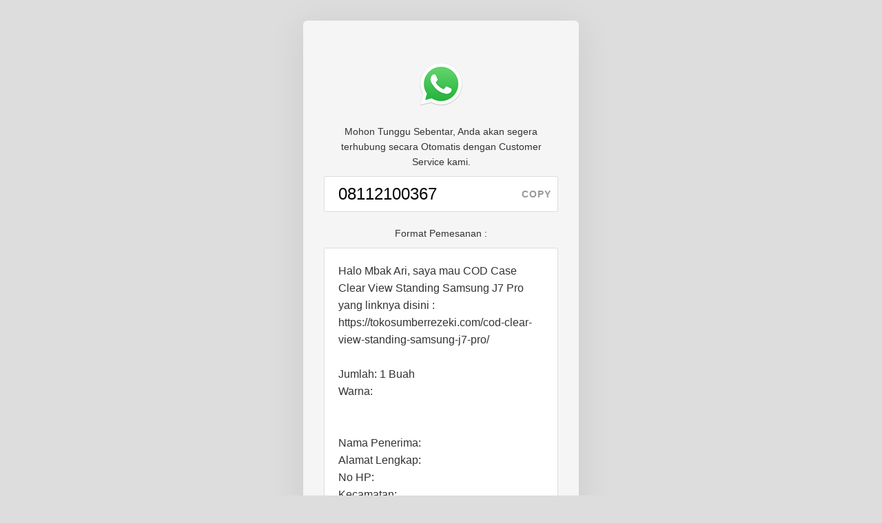

--- FILE ---
content_type: text/html; charset=UTF-8
request_url: https://cod-clear-view-standing-samsung-j7-pro.orderyuk.info/
body_size: 6373
content:
<!DOCTYPE html><html lang="en"><head><meta charset="UTF-8"><title>OrderYuk Whatsapp 08112100367</title><meta name="robots" content="noindex, nofollow"><meta name="viewport" content="width=device-width, initial-scale=1.0"><meta property="og:site_name" content="OrderYuk"/><meta property="og:type" content="website"/><meta property="og:url" content="https://cod-clear-view-standing-samsung-j7-pro.orderyuk.info/"/><meta property="og:image" content="https://cod-clear-view-standing-samsung-j7-pro.orderyuk.info/img/og/wa.png"/><meta property="og:title" content="OrderYuk Whatsapp 08112100367"/><meta property="og:description" content=""/><link rel="icon" href="https://cod-clear-view-standing-samsung-j7-pro.orderyuk.info/img/favicon/wa.ico" type="image/x-icon"/><link rel="shortcut icon" href="https://cod-clear-view-standing-samsung-j7-pro.orderyuk.info/img/favicon/wa.ico" type="image/x-icon"/><style>button,hr,input{overflow:visible}img,legend{max-width:100%}audio,canvas,progress,video{display:inline-block}progress,sub,sup{vertical-align:baseline}[type=checkbox],[type=radio],legend{box-sizing:border-box;padding:0}a,a:hover,a:visited{color:#365899}.auto,.copy{letter-spacing:1px;cursor:pointer}.auto,.auto:hover,.copy{cursor:pointer}html{font-family:sans-serif;line-height:1.15;-ms-text-size-adjust:100%;-webkit-text-size-adjust:100%}article,aside,details,figcaption,figure,footer,header,main,menu,nav,section{display:block}h1{font-size:2em;margin:.67em 0}figure{margin:1em 40px}hr{box-sizing:content-box;height:0}code,kbd,pre,samp{font-family:monospace,monospace;font-size:1em}a{background-color:transparent;-webkit-text-decoration-skip:objects}a:active,a:hover{outline-width:0}abbr[title]{border-bottom:none;text-decoration:underline;text-decoration:underline dotted}b,strong{font-weight:bolder}dfn{font-style:italic}mark{background-color:#ff0;color:#000}small{font-size:80%}sub,sup{font-size:75%;line-height:0;position:relative}sub{bottom:-.25em}sup{top:-.5em}audio:not([controls]){display:none;height:0}img{border-style:none;height:auto}svg:not(:root){overflow:hidden}button,input,optgroup,select,textarea{font-family:sans-serif;font-size:100%;line-height:1.15;margin:0}button,select{text-transform:none}[type=reset],[type=submit],button,html [type=button]{-webkit-appearance:button}[type=button]::-moz-focus-inner,[type=reset]::-moz-focus-inner,[type=submit]::-moz-focus-inner,button::-moz-focus-inner{border-style:none;padding:0}[type=button]:-moz-focusring,[type=reset]:-moz-focusring,[type=submit]:-moz-focusring,button:-moz-focusring{outline:ButtonText dotted 1px}fieldset{border:1px solid silver;margin:0 2px;padding:.35em .625em .75em}legend{color:inherit;display:table;white-space:normal}.copy,.middle{vertical-align:middle}textarea{overflow:auto}[type=number]::-webkit-inner-spin-button,[type=number]::-webkit-outer-spin-button{height:auto}[type=search]{-webkit-appearance:textfield;outline-offset:-2px}[type=search]::-webkit-search-cancel-button,[type=search]::-webkit-search-decoration{-webkit-appearance:none}::-webkit-file-upload-button{-webkit-appearance:button;font:inherit}body,p{line-height:1.6}summary{display:list-item}[hidden],template{display:none}html{-webkit-box-sizing:border-box;-moz-box-sizing:border-box;box-sizing:border-box;-ms-word-wrap:break-word;word-wrap:break-word}*,:after,:before{-webkit-box-sizing:inherit;-moz-box-sizing:inherit;box-sizing:inherit}body{margin:0;font-family:-apple-system, BlinkMacSystemFont, "Segoe UI", Roboto, "Helvetica Neue", Arial, sans-serif, "Apple Color Emoji", "Segoe UI Emoji", "Segoe UI Symbol";font-size:14px;color:#333;background:fixed #ddd;padding:0;text-align:center}hr{border-color:#ededed;border-style:solid}a,a:visited{text-decoration:none}p{margin:0 0 15px}h1,h2,h3,h4{margin-top:0}ul{padding-left:25px}.outer{display:table;position:absolute;height:100%;width:100%}.middle{display:table-cell}.inner{margin-left:auto;margin-right:auto;width:100%;max-width:400px;padding:30px 0}.logo,.phone{margin:10px 0 20px;text-align:center}.page{padding:50px 30px 60px;background:#f5f5f5;border-radius:6px;box-shadow:0 10px 50px 0 rgba(50,50,50,.1)}@media (max-width:750px){body{background:#f5f5f5}.inner{padding:0;}.page{box-shadow:none;padding:30px 20px}}.logo img{width:64px}.phone{padding:0;position:relative}.number{font-size:24px;padding:10px 20px;border:1px solid #ddd;border-radius:2px;line-height:30px;background:#fff;display:block;width:100%;text-align:left}.copy{line-height:32px;position:absolute;top:0;right:0;padding:10px;font-size:14px;color:#999;white-space:nowrap;background-color:transparent;border:none;border-radius:0 3px 3px 0;-webkit-user-select:none;-moz-user-select:none;-ms-user-select:none;user-select:none;-webkit-appearance:none;text-transform:uppercase;font-weight:700;display:none}.auto,.format{font-size:16px}.format{border:1px solid #ddd;border-radius:2px;text-align:left;padding:20px;margin:10px 0 30px;background:#fff}.auto{text-align:center;display:block;background:#333;padding:13px 20px;border-radius:3px;margin:40px 0 0}.auto,.auto:visited{color:#fff}.auto:hover{color:#fff;opacity:.8}.auto{background:#25d366}</style><script>!function(f,b,e,v,n,t,s){if(f.fbq)return;n=f.fbq=function(){n.callMethod?n.callMethod.apply(n,arguments):n.queue.push(arguments)};if(!f._fbq)f._fbq=n;n.push=n;n.loaded=!0;n.version='2.0';n.queue=[];t=b.createElement(e);t.async=!0;t.src=v;s=b.getElementsByTagName(e)[0];s.parentNode.insertBefore(t,s)}(window,document,'script','https://connect.facebook.net/en_US/fbevents.js');fbq('set','autoConfig',false,'1947045675604450');fbq('init','1947045675604450');</script></head><body><div class="outer"><div class="middle"><div class="inner"><div class="page"><div class="logo"><img src="[data-uri]" /></div><div class="intro">Mohon Tunggu Sebentar, Anda akan segera terhubung secara Otomatis dengan Customer Service kami.</div><div class="phone"><input id="number" class="number" type="text" value="08112100367"><button id="copy" class="copy">copy</button></div><div class="intro2">Format Pemesanan :</div><div class="format">Halo Mbak Ari, saya mau COD Case Clear View Standing Samsung J7 Pro yang linknya disini : https://tokosumberrezeki.com/cod-clear-view-standing-samsung-j7-pro/<br/><br/>Jumlah: 1 Buah<br/>Warna:<br/><br/><br/>Nama Penerima:<br/>Alamat Lengkap:<br/>No HP:<br/>Kecamatan:<br/>Kab/Kota:<br/>Email (Jika Ada):<br/><br/>(harap diisi sesuai data Anda)</div><a id="cta" class="auto" href="whatsapp://send/?phone=628112100367&text=Halo%20Mbak%20Ari%2C%20saya%20mau%20COD%20Case%20Clear%20View%20Standing%20Samsung%20J7%20Pro%20yang%20linknya%20disini%20%3A%20https%3A%2F%2Ftokosumberrezeki.com%2Fcod-clear-view-standing-samsung-j7-pro%2F%0D%0A%0D%0AJumlah%3A%201%20Buah%0D%0AWarna%3A%0D%0A%0D%0A%0D%0ANama%20Penerima%3A%0D%0AAlamat%20Lengkap%3A%0D%0ANo%20HP%3A%0D%0AKecamatan%3A%0D%0AKab%2FKota%3A%0D%0AEmail%20%28Jika%20Ada%29%3A%0D%0A%0D%0A%28harap%20diisi%20sesuai%20data%20Anda%29">CHAT DI WHATSAPP</a></div></div></div></div><script>var oyv = {"id":20988,"oylo":"oy_20988_","oycp":"oy_20988_","oycl":"oy_20988_","type":"wa","phone":"08112100367","pin":"","message":"Halo Mbak Ari, saya mau COD Case Clear View Standing Samsung J7 Pro yang linknya disini : https:\/\/tokosumberrezeki.com\/cod-clear-view-standing-samsung-j7-pro\/\r\n\r\nJumlah: 1 Buah\r\nWarna:\r\n\r\n\r\nNama Penerima:\r\nAlamat Lengkap:\r\nNo HP:\r\nKecamatan:\r\nKab\/Kota:\r\nEmail (Jika Ada):\r\n\r\n(harap diisi sesuai data Anda)","delay":"off","url":"whatsapp:\/\/send\/?phone=628112100367&text=Halo%20Mbak%20Ari%2C%20saya%20mau%20COD%20Case%20Clear%20View%20Standing%20Samsung%20J7%20Pro%20yang%20linknya%20disini%20%3A%20https%3A%2F%2Ftokosumberrezeki.com%2Fcod-clear-view-standing-samsung-j7-pro%2F%0D%0A%0D%0AJumlah%3A%201%20Buah%0D%0AWarna%3A%0D%0A%0D%0A%0D%0ANama%20Penerima%3A%0D%0AAlamat%20Lengkap%3A%0D%0ANo%20HP%3A%0D%0AKecamatan%3A%0D%0AKab%2FKota%3A%0D%0AEmail%20%28Jika%20Ada%29%3A%0D%0A%0D%0A%28harap%20diisi%20sesuai%20data%20Anda%29","urlFallback":"","urlBtn":"whatsapp:\/\/send\/?phone=628112100367&text=Halo%20Mbak%20Ari%2C%20saya%20mau%20COD%20Case%20Clear%20View%20Standing%20Samsung%20J7%20Pro%20yang%20linknya%20disini%20%3A%20https%3A%2F%2Ftokosumberrezeki.com%2Fcod-clear-view-standing-samsung-j7-pro%2F%0D%0A%0D%0AJumlah%3A%201%20Buah%0D%0AWarna%3A%0D%0A%0D%0A%0D%0ANama%20Penerima%3A%0D%0AAlamat%20Lengkap%3A%0D%0ANo%20HP%3A%0D%0AKecamatan%3A%0D%0AKab%2FKota%3A%0D%0AEmail%20%28Jika%20Ada%29%3A%0D%0A%0D%0A%28harap%20diisi%20sesuai%20data%20Anda%29","urlBtnFallback":"https:\/\/web.whatsapp.com\/send?phone=628112100367&text=Halo%20Mbak%20Ari%2C%20saya%20mau%20COD%20Case%20Clear%20View%20Standing%20Samsung%20J7%20Pro%20yang%20linknya%20disini%20%3A%20https%3A%2F%2Ftokosumberrezeki.com%2Fcod-clear-view-standing-samsung-j7-pro%2F%0D%0A%0D%0AJumlah%3A%201%20Buah%0D%0AWarna%3A%0D%0A%0D%0A%0D%0ANama%20Penerima%3A%0D%0AAlamat%20Lengkap%3A%0D%0ANo%20HP%3A%0D%0AKecamatan%3A%0D%0AKab%2FKota%3A%0D%0AEmail%20%28Jika%20Ada%29%3A%0D%0A%0D%0A%28harap%20diisi%20sesuai%20data%20Anda%29","fbpixel":true,"fbparams":{"type":"wa","source":"orderyuk","domain":"orderyuk.net","campaign_url":"cod-clear-view-standing-samsung-j7-pro"},"fbevent":"","fbtrack":"","fbevent_copy":"","fbtrack_copy":"","fbevent_button":"","fbtrack_button":"","realwa":"normal","debug":false};var debugjs="";function oydbg(o){oyv.debug&&(debugjs=debugjs?debugjs+" "+o:o,document.getElementById("debugjs")&&(document.querySelector("#debugjs").innerHTML=debugjs),console.log(o))}var oyfb,oydl,oyrs,oytm=!0;function oyca(){oydbg(oytm?"caTmOn":"caTmOff"),oydbg("caLoaded");var e,t,o=document.querySelector("#cta"),o=(o&&o.addEventListener("click",function(o){oydbg("caClk"),o.preventDefault(),oyv.fbpixel?(oydbg("fbClk"+oyv.fbevent_button),window.sessionStorage?"oy"!=sessionStorage.getItem(oyv.oycl)?(oyfb(oyv.fbtrack_button,oyv.fbevent_button,oyv.fbparams),sessionStorage.setItem(oyv.oycl,"oy"),oydbg("fbTrcClkSes")):oydbg("fbNoTrcClkSes"):(oyfb(oyv.fbtrack_button,oyv.fbevent_button,oyv.fbparams),oydbg("fbTrcClkNoSes")),oydbg("fbClkRr"),oyrr(oyv.urlBtn,oyv.urlBtnFallback)):oytm?(oydbg("caClkRrTm"),setTimeout(function(){oyrr(oyv.urlBtn,oyv.urlBtnFallback)},250)):(oydbg("caClkRr"),oyrr(oyv.urlBtn,oyv.urlBtnFallback)),oydbg("caClkDone")}),document.querySelector("#copy"));o&&document.queryCommandSupported("copy")&&(e=document.getElementById("copy"),t=document.getElementById("number"),e.style.display="block",t.style.textAlign="left",o)&&o.addEventListener("click",function(o){oydbg("caCpy"),o.preventDefault(),oyv.fbpixel?(o=fbq,oydbg("fbCpy"+oyv.fbevent_copy),window.sessionStorage?"oy"!=sessionStorage.getItem(oyv.oycp)?(o(oyv.fbtrack_copy,oyv.fbevent_copy,oyv.fbparams),sessionStorage.setItem(oyv.oycp,"oy"),oydbg("fbTrcCpySes")):oydbg("fbNoTrcCpySes"):(o(oyv.fbtrack_copy,oyv.fbevent_copy,oyv.fbparams),oydbg("fbTrcCpyNoSes")),oytm?(setTimeout(function(){t.select(),document.execCommand("copy"),e.innerHTML="copied"},250),oydbg("fbCpyExcTm")):(t.select(),document.execCommand("copy"),e.innerHTML="copied",oydbg("fbCpyExc"))):(t.select(),document.execCommand("copy"),e.innerHTML="copied",oydbg("caCpyExc")),oydbg("caCpyDone")})}function oyrr(o,e){var t,y;o&&(window.location=o,e)&&(t=Date.now(),y=window.setTimeout(function(){1250<Date.now()-t||(window.location=e)},1e3),window.addEventListener("blur",function(){window.clearTimeout(y)}))}setTimeout(function(){oydbg("tmSet"),oytm=!0},1),oydbg("oyTesting"),"testing"===oyv.realwa&&(oydbg("oyTesting"),window.sessionStorage)&&(oydbg("oyClrSes"),sessionStorage.clear()),oyv.fbpixel&&((oyfb=fbq)("track","PageView"),oyv.fbevent?(oydbg("fbLod"+oyv.fbevent),window.sessionStorage?"oy"!=sessionStorage.getItem(oyv.oylo)?(oyfb(oyv.fbtrack,oyv.fbevent,oyv.fbparams),sessionStorage.setItem(oyv.oylo,"oy"),oydbg("fbTrcLodSes")):oydbg("fbNoTrcLodSes"):(oyfb(oyv.fbtrack,oyv.fbevent,oyv.fbparams),oydbg("fbTrcLodNoSes"))):oydbg("fbLodEmpty")),"complete"===document.readyState||"loaded"===document.readyState||"interactive"===document.readyState?(oydbg("caReadyState"+document.readyState),oyca()):document.addEventListener?(oydbg("caAddEventListener"),document.addEventListener("DOMContentLoaded",oydl=function o(){oydbg("caDOMContentLoaded"),oyca(),document.removeEventListener("DOMContentLoaded",o)})):document.attachEvent?(oydbg("caAttachEvent"),document.attachEvent("onreadystatechange",oyrs=function o(){oydbg("caOnreadystatechange"),oyca(),document.detachEvent("onreadystatechange",o)})):(oydbg("caOnload"),window.onload=oyca),document.addEventListener&&document.addEventListener("DOMContentLoaded",function(){oytm||(oydbg("tmOff"),"off"!==oyv.delay&&(oydbg("tmOffRr"),oyrr(oyv.url,oyv.urlFallback)))}),window.addEventListener("load",function(){oytm&&(oydbg("tmOn"),"off"!==oyv.delay)&&(0<oyv.delay?(oydbg("tmOnRrDly"),setTimeout(function(){oydbg("tmOnRrDly"+oyv.delay),oyrr(oyv.url,oyv.urlFallback)},1e3*oyv.delay)):(oydbg("tmOnRr"),oyrr(oyv.url,oyv.urlFallback)))});</script></body></html><!-- app-php 20988 2026-01-24 13:31:40 -->